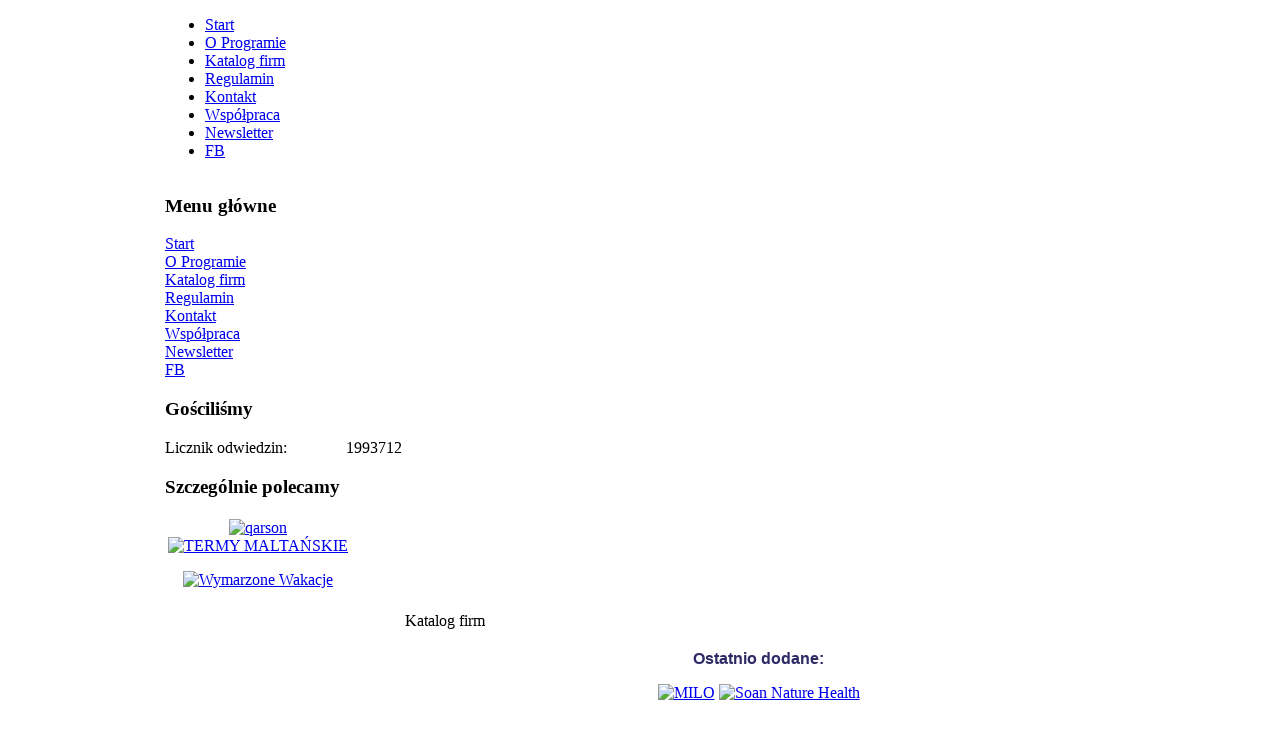

--- FILE ---
content_type: text/html
request_url: http://profit-club.pl/index.php?option=com_jbd&Itemid=2&mode=2&catid=26&navstart=0&search=i
body_size: 3961
content:
<!DOCTYPE html PUBLIC "-//W3C//DTD XHTML 1.0 Transitional//EN" "http://www.w3.org/TR/xhtml1/DTD/xhtml1-transitional.dtd">
<html xmlns="http://www.w3.org/1999/xhtml">
	<head>
	<title>Program Partnerski Profit Club - karta rabatowa pełna korzyści.</title>
<meta name="keywords" content="Program Partnerski, Profit, Promocja, Promocje, Rabat, rabaty, niskie ceny, cena, ceny, profit, profity, club, klub, najniższe ceny, promocyjny rabat, promowany, korzyść, korzyści, najkorzystniejsze, partner, partnerstwo, Poznań, Wielkopolska," />
<meta name="description" content="Profit Club, karta rabatowa pełna korzyści.
Promocje, rabaty i niższe ceny! Program Partnerski Profit Club skupia kilkadziesiąt firm. Z kartą Profit Club uzyskasz największy rabat. Profit Club - Poznań, Wielkopolska." />
<meta name="Generator" content="Joomla! - Copyright (C) 2005 - 2007 Open Source Matters. All rights reserved." />
<meta name="robots" content="index, follow" />
<script type="text/javascript" src="http://profit-club.pl/mambots/content/_jgfw_/js/prototype.js"></script>
<script type="text/javascript" src="http://profit-club.pl/mambots/content/_jgfw_/js/jgfw_functions.js"></script>
<link rel="stylesheet" type="text/css" href="http://profit-club.pl/mambots/content/_jgfw_/css/jgfw_css.css" media="all" />
	<link rel="shortcut icon" href="http://profit-club.pl/images/favicon.ico" />
		<meta http-equiv="Content-Type" content="text/html; charset=ISO-8859-2" />
	<link rel="shortcut icon" href="http://profit-club.pl/images/favicon.ico" />
	<link href="http://profit-club.pl/templates/rt_novus/css/template_css.css" rel="stylesheet" type="text/css" />
	<style type="text/css">
		div.wrapper { margin: 0 auto; width: 950px;}
		#sidecol { width: 25%;}
		#main-column { margin-left: 25%;}
	</style>	
		<!--[if IE]>
<script type="text/javascript">
sfHover = function() {
	var sfEls = document.getElementById("horiznav").getElementsByTagName("LI");
	for (var i=0; i<sfEls.length; i++) {
		sfEls[i].onmouseover=function() {
			this.className+=" sfHover";
		}
		sfEls[i].onmouseout=function() {
			this.className=this.className.replace(new RegExp(" sfHover\\b"), "");
		}
	}
}
if (window.attachEvent) window.attachEvent("onload", sfHover);
</script>

<![endif]-->
	
	</head>
	<body class="f-default ">
		<!--Begin Menu-->
		<div id="menu-bar">
			<div class="wrapper">
				<div id="horiz-menu" class="splitmenu">
											<ul class="nav" id="horiznav">
<li class="bg0"><span><a href="http://profit-club.pl/index.php?option=com_frontpage&amp;Itemid=1">Start</a></span></li>
<li class="bg1"><span><a href="http://profit-club.pl/index.php?option=com_content&amp;task=view&amp;id=13&amp;Itemid=14">O Programie</a></span></li>
<li class="bg0 active"><span><a href="http://profit-club.pl/index.php?option=com_jbd&amp;Itemid=2">Katalog firm</a></span></li>
<li class="bg1"><span><a href="http://profit-club.pl/index.php?option=com_content&amp;task=view&amp;id=2&amp;Itemid=5">Regulamin</a></span></li>
<li class="bg0"><span><a href="http://profit-club.pl/index.php?option=com_content&amp;task=view&amp;id=6&amp;Itemid=6">Kontakt</a></span></li>
<li class="bg1"><span><a href="http://profit-club.pl/index.php?option=com_content&amp;task=view&amp;id=7&amp;Itemid=7">Współpraca</a></span></li>
<li class="bg0"><span><a href="http://profit-club.pl/index.php?option=com_wrapper&amp;Itemid=16">Newsletter</a></span></li>
<li class="bg1"><span><a href="https://www.facebook.com/profit.club.program.rabatowy" target="_blank">FB</a></span></li>

</ul>
									</div>
			</div>
		</div>
		<!--End Menu-->
		<!--Begin Inset Area-->
		<div id="inset">
			<div class="wrapper">
				<a href="http://profit-club.pl" class="nounder"><img src="http://profit-club.pl/templates/rt_novus/images/blank.gif" style="border:0;" alt="" id="logo" /></a>
				<div class="content">
									</div>
			</div>
		</div>
		<!--End Inset Area-->
		<!--Begin Main Content Area-->
		<div id="content">
			<div class="wrapper">
									<div id="sidecol">
						<div id="side-column">
							<div class="padding">
								<div class="inner">
																				<div class="moduletable">
							<h3>
					Menu główne				</h3>
				
<table width="100%" border="0" cellpadding="0" cellspacing="0">
<tr align="left"><td><a href="http://profit-club.pl/index.php?option=com_frontpage&amp;Itemid=1" class="mainlevel" >Start</a></td></tr>
<tr align="left"><td><a href="http://profit-club.pl/index.php?option=com_content&amp;task=view&amp;id=13&amp;Itemid=14" class="mainlevel" >O Programie</a></td></tr>
<tr align="left"><td><a href="http://profit-club.pl/index.php?option=com_jbd&amp;Itemid=2" class="mainlevel" id="active_menu">Katalog firm</a></td></tr>
<tr align="left"><td><a href="http://profit-club.pl/index.php?option=com_content&amp;task=view&amp;id=2&amp;Itemid=5" class="mainlevel" >Regulamin</a></td></tr>
<tr align="left"><td><a href="http://profit-club.pl/index.php?option=com_content&amp;task=view&amp;id=6&amp;Itemid=6" class="mainlevel" >Kontakt</a></td></tr>
<tr align="left"><td><a href="http://profit-club.pl/index.php?option=com_content&amp;task=view&amp;id=7&amp;Itemid=7" class="mainlevel" >Współpraca</a></td></tr>
<tr align="left"><td><a href="http://profit-club.pl/index.php?option=com_wrapper&amp;Itemid=16" class="mainlevel" >Newsletter</a></td></tr>
<tr align="left"><td><a href="https://www.facebook.com/profit.club.program.rabatowy" target="_blank" class="mainlevel" >FB</a></td></tr>
</table>		</div>
				<div class="moduletable">
							<h3>
					Gościliśmy				</h3>
				
<table cellpadding="0" cellspacing="0" class="moduletable" style="width:100% ! important;"><tr><td style="text-align:left ! important">Licznik odwiedzin:</td><td style="text-align:right ! important">1993712</td></tr></table>		</div>
				<div class="moduletable">
							<h3>
					Szczególnie polecamy				</h3>
				
		<table class="contentpaneopen">
				<tr>
			<td valign="top" colspan="2">
				<a href="index.php?option=com_jbd&amp;Itemid=2&amp;mode=2&amp;catid=-1&amp;navstart=1&amp;search=Brodex"><div style="text-align: center"><img src="images/stories/szczegolnie/brodex_145.jpg" border="0" alt="qarson" title="qarson" width="145" height="75" /></div></a><a href="http://www.termymaltanskie.com.pl"><div style="text-align: center"><img src="images/stories/szczegolnie/termy145s.jpg" border="0" alt="TERMY MALTAŃSKIE" title="TERMY MALTAŃSKIE" width="145" height="55" /></div></a><p><a href="http://ogrod-marzen.pl"></a></p><a href="http://ogrod-marzen.pl"><div style="text-align: center"><img src="images/stories/szczegolnie/ogrod_marzen_145.jpg" border="0" alt="Wymarzone Wakacje" title="Wymarzone Wakacje" width="145" height="46" /></div></a>			</td>
		</tr>
				</table>

		<span class="article_seperator">&nbsp;</span>

				</div>
										</div>
							</div>
						</div>
					</div>
								<div id="main-column">
					<div class="padding">
						<div class="inner">
														<div id="top">
															</div>
														<div class="contentpadding">
								
<!-- ### START Component : Business Directory (c) www.meesaw.com v1.0 ### -->


<!-- jbd Overlib -->
<script language="javascript" type="text/javascript">
if ( !document.getElementById('overDiv') ) {  
   document.writeln('<di'+'v id="overDiv" style="position:absolute; visibility:hidden; z-index:10000;"><\/d'+'iv>');
   document.writeln('<scr'+'ipt language="Javascript" type="text/javascript" src="http://profit-club.pl/includes/js/overlib_mini.js"><\/scr'+'ipt>');
} 
</script>
<a name="BMIndex"></a>
<table class="contentpane" border="0" cellpadding="2" cellspacing="0" width="100%">
<!-- Message -->
<!-- Page Title -->
<tr><td><div class="componentheading">Katalog firm</div></td></tr>
<!-- Component Header -->
	<tr><td><div class="contentpane"><p align="center"><strong style="font-size: 16px; color: #2f2965; font-family: Arial, Helvetica, sans-serif">Ostatnio dodane: </strong></p><p align="center"><a href="index.php?option=com_jbd&amp;Itemid=2&amp;mode=2&amp;catid=-1&amp;navstart=0&amp;search=MILO"><img src="images/stories/ostatnie/1.jpg" border="0" alt="MILO" width="145" height="83" /></a> <a href="index.php?option=com_jbd&amp;Itemid=2&amp;mode=2&amp;catid=-1&amp;navstart=1&amp;search=Soan Nature Health"><img src="images/stories/ostatnie/2.png" border="0" alt="Soan Nature Health" width="145" height="104" /></a></p></div></td></tr>
<!-- Navigation : Display Mode -->
<!-- Search Index -->
<tr align="center"><td>
<form action="index.php?option=com_jbd&Itemid=2&mode=2&catid=26&navstart=0" method="post">
<input class="inputbox" type="text" name="search" value="i" size="15" />&nbsp;
<a href="http://profit-club.pl/index.php?option=com_jbd&Itemid=2&mode=2&catid=26&navstart=0&search=*" ><b>Wszystkie</b></a>&nbsp;<a href="http://profit-club.pl/index.php?option=com_jbd&Itemid=2&mode=2&catid=26&navstart=0&search=a"><b>A</b></a>&nbsp;<a href="http://profit-club.pl/index.php?option=com_jbd&Itemid=2&mode=2&catid=26&navstart=0&search=b"><b>B</b></a>&nbsp;<a href="http://profit-club.pl/index.php?option=com_jbd&Itemid=2&mode=2&catid=26&navstart=0&search=c"><b>C</b></a>&nbsp;<a href="http://profit-club.pl/index.php?option=com_jbd&Itemid=2&mode=2&catid=26&navstart=0&search=d"><b>D</b></a>&nbsp;<a href="http://profit-club.pl/index.php?option=com_jbd&Itemid=2&mode=2&catid=26&navstart=0&search=e"><b>E</b></a>&nbsp;<a href="http://profit-club.pl/index.php?option=com_jbd&Itemid=2&mode=2&catid=26&navstart=0&search=f"><b>F</b></a>&nbsp;<a href="http://profit-club.pl/index.php?option=com_jbd&Itemid=2&mode=2&catid=26&navstart=0&search=g"><b>G</b></a>&nbsp;<a href="http://profit-club.pl/index.php?option=com_jbd&Itemid=2&mode=2&catid=26&navstart=0&search=h"><b>H</b></a>&nbsp;<span class="sectiontableheader">[<a href="http://profit-club.pl/index.php?option=com_jbd&Itemid=2&mode=2&catid=26&navstart=0&search=i"><b>I</b></a>]</span>&nbsp;<a href="http://profit-club.pl/index.php?option=com_jbd&Itemid=2&mode=2&catid=26&navstart=0&search=j"><b>J</b></a>&nbsp;<a href="http://profit-club.pl/index.php?option=com_jbd&Itemid=2&mode=2&catid=26&navstart=0&search=k"><b>K</b></a>&nbsp;<a href="http://profit-club.pl/index.php?option=com_jbd&Itemid=2&mode=2&catid=26&navstart=0&search=l"><b>L</b></a>&nbsp;<a href="http://profit-club.pl/index.php?option=com_jbd&Itemid=2&mode=2&catid=26&navstart=0&search=m"><b>M</b></a>&nbsp;<a href="http://profit-club.pl/index.php?option=com_jbd&Itemid=2&mode=2&catid=26&navstart=0&search=n"><b>N</b></a>&nbsp;<a href="http://profit-club.pl/index.php?option=com_jbd&Itemid=2&mode=2&catid=26&navstart=0&search=o"><b>O</b></a>&nbsp;<a href="http://profit-club.pl/index.php?option=com_jbd&Itemid=2&mode=2&catid=26&navstart=0&search=p"><b>P</b></a>&nbsp;<a href="http://profit-club.pl/index.php?option=com_jbd&Itemid=2&mode=2&catid=26&navstart=0&search=q"><b>Q</b></a>&nbsp;<a href="http://profit-club.pl/index.php?option=com_jbd&Itemid=2&mode=2&catid=26&navstart=0&search=r"><b>R</b></a>&nbsp;<a href="http://profit-club.pl/index.php?option=com_jbd&Itemid=2&mode=2&catid=26&navstart=0&search=s"><b>S</b></a>&nbsp;<a href="http://profit-club.pl/index.php?option=com_jbd&Itemid=2&mode=2&catid=26&navstart=0&search=t"><b>T</b></a>&nbsp;<a href="http://profit-club.pl/index.php?option=com_jbd&Itemid=2&mode=2&catid=26&navstart=0&search=u"><b>U</b></a>&nbsp;<a href="http://profit-club.pl/index.php?option=com_jbd&Itemid=2&mode=2&catid=26&navstart=0&search=v"><b>V</b></a>&nbsp;<a href="http://profit-club.pl/index.php?option=com_jbd&Itemid=2&mode=2&catid=26&navstart=0&search=w"><b>W</b></a>&nbsp;<a href="http://profit-club.pl/index.php?option=com_jbd&Itemid=2&mode=2&catid=26&navstart=0&search=x"><b>X</b></a>&nbsp;<a href="http://profit-club.pl/index.php?option=com_jbd&Itemid=2&mode=2&catid=26&navstart=0&search=y"><b>Y</b></a>&nbsp;<a href="http://profit-club.pl/index.php?option=com_jbd&Itemid=2&mode=2&catid=26&navstart=0&search=z"><b>Z</b></a>
</form>
</td></tr>
<!-- Submit New (Top) -->
<!-- Pathway -->
<!-- Categories (TOP) -->
<!-- Navigator (Top) -->
  <tr><td align="center"></td></tr>
<!-- Search BackTo Index -->
<tr><td>
 <table border="0" cellspacing="0" cellpadding="0" width="100%">
 <tr>
  <td valign="bottom" width="100%">
   <table border="0" cellspacing="0" cellpadding="0" width="100%">
    <tr>
     <td  class="componentheading" width="100%" valign="top"><a name="BM9"></a>Rowery, sport, rozrywka&nbsp;</td>
     <td class="button"><a href="http://profit-club.pl/index.php?option=com_jbd&Itemid=2&mode=2&catid=9&navstart=0&search=i#BMIndex">Indeks</a></td>
    </tr>   </table>
  </td> </tr>
 </table>
</td></tr>
<!-- Cat Description & Image -->
<!-- jbd -->
  <tr><td>
<!-- jbd Popup Script -->
<script language="javascript">
  function bm_popup(URL) {
    day = new Date();
    id = day.getTime();
    eval("_BM_B" + id + " = window.open(URL, '" + id + "', 'toolbar=0,scrollbars=1,location=0,statusbar=1,menubar=0,resizable=1,width=300,height=300');");
  }
</script>
<!-- Custom Field Popup Script -->
<script language="javascript">
  function f_popup(URL) {
    day = new Date();
    id = day.getTime();
    eval("_BM_F" + id + " = window.open(URL, '" + id + "', 'toolbar=0,scrollbars=1,location=0,statusbar=1,menubar=0,resizable=1,width=300,height=300');");
  }
</script>
    <table class="contentpane" width="100%" border="0" cellspacing="0" cellpadding="0">
<!-- jbd Header -->
      <tr valign="middle">
        <td width="60" align="left" nowrap="nowrap" class="sectiontableheader"></td>
        <td width="20" align="center" class="sectiontableheader">&nbsp;</td>
        <td width="100%" align="left" nowrap="nowrap" class="sectiontableheader"></td>
        <td width="60" align="center" nowrap="nowrap" class="sectiontableheader">Odsłon</td>
      </tr>
<!-- jbd Rows-->
      <tr class="sectiontableentry1" valign="top">
        <td width="60" align="left" nowrap="nowrap"><a href="http://profit-club.pl/index.php?option=com_jbd&Itemid=2&task=view&id=136" target="_blank" class="category" title=""><img src="http://profit-club.pl/images/stories/katalog/studiofigura.jpg" border="0" align="left" hspace="2" alt="" /></a><br /></td>
        <td width="20" align="left" nowrap="nowrap"><a href="http://profit-club.pl/index.php?option=com_jbd&Itemid=2&task=view&id=136" target="_blank" class="category" title=""><img src="http://profit-club.pl/components/com_jbd/images/html.png" border="0" alt="" /></a>
        <td width="100%" align="left"><a href="http://profit-club.pl/index.php?option=com_jbd&Itemid=2&task=view&id=136" target="_blank" class="category" title="">ISABEL FITNESS CLUB</a> <br />Swarzędz-Zalasewo ul. Glebowa 14, tel. 691 970 224 <p><a href="http://www.fitness-zalasewo.pl">www.fitness-zalasewo.pl</a> </p><p>Z Kartą Profit Club &nbsp;<strong style="color: #990033">10% rabatu</strong> na: <br />- siłownię<br />- zajęcia fitness (pilates, joga, fit ball,abt, tbc, cardio, modelarnia, tabata, body fit, turbo spalanie)<br />- saunę<br />- limfodrenaż<br />- rollen<br />- masaż</p></td>
        <td width="60" align="center" nowrap="nowrap">811&nbsp;</td>
      </tr>
    </table>
  </td></tr>
<tr><td>
 <table border="0" cellspacing="0" cellpadding="0" width="100%">
 <tr>
  <td valign="bottom" width="100%">
   <table border="0" cellspacing="0" cellpadding="0" width="100%">
    <tr>
     <td width="100%" valign="top">&nbsp;</td>
     <td class="button"><a href="http://profit-club.pl/index.php?option=com_jbd&Itemid=2&mode=2&catid=9&navstart=0&search=i#BMIndex">Indeks</a></td>
    </tr>   </table>
  </td> </tr>
 </table>
</td></tr>
<!-- Navigator (Bottom) -->
  <tr><td align="center"></td></tr>
<!-- Submit New (Bottom) -->
<!-- Categories (Bottom) -->
<!-- Footer & Copyrights -->
</table>

<!-- ### END Component : Business Directory (c) www.meesaw.com v1.0 ### -->

							</div>
														<div class="clr"></div>
						</div>
					</div>
				</div>
			</div>
		</div>
		<!--End Main Content Area-->
		<div class="clr"></div>
		<!--Begin Bottom Panel-->
		<div id="bottom">
			<div class="wrapper">
								<div align="center">
				<!--	<a href="http://www.rockettheme.com/" title="RocketTheme Joomla Template Club" class="nounder"><img src="http://profit-club.pl/templates/rt_novus/images/blank.gif" alt="RocketTheme Joomla Templates" id="rocket" /></a> -->
				</div>
			</div>
		</div>
		<!--End Bottom Panel-->
	</body>	
</html><!-- 1769566671 -->